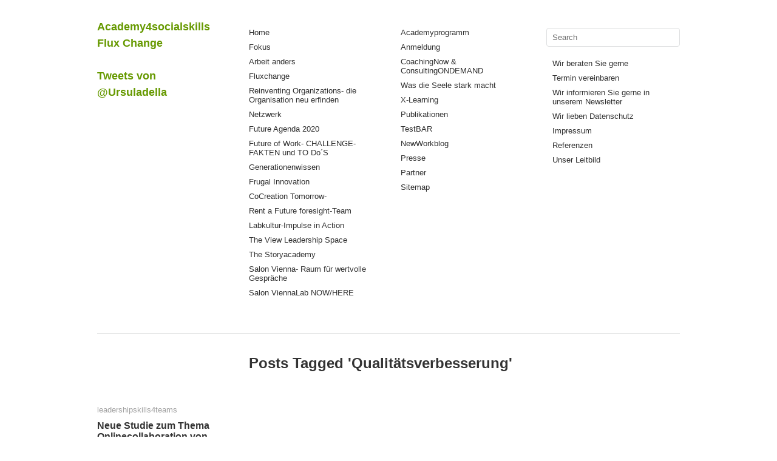

--- FILE ---
content_type: text/html; charset=UTF-8
request_url: https://www.socialskills4you.com/tag/qualitatsverbesserung/
body_size: 10330
content:
<!DOCTYPE html>
<html lang="de">
<script type= "text/javascript" src="https://www.beigebracht.com/widgets/code"></script>
<head>
<meta charset="UTF-8" />
<title>Qualitätsverbesserung Archive - Academy4socialskills Flux ChangeAcademy4socialskills Flux Change</title>
<link rel="profile" href="http://gmpg.org/xfn/11" />
<link rel="stylesheet" type="text/css" media="all" href="https://www.socialskills4you.com/wp-content/themes/imbalance2/style.css" />
<link rel="pingback" href="https://www.socialskills4you.com/xmlrpc.php" />
<script>var disableStr = 'ga-disable-UA-16335414-1'; if (document.cookie.indexOf(disableStr + '=true') > -1) { window[disableStr] = true; }</script><meta name='robots' content='index, follow, max-image-preview:large, max-snippet:-1, max-video-preview:-1' />

	<!-- This site is optimized with the Yoast SEO plugin v26.7 - https://yoast.com/wordpress/plugins/seo/ -->
	<link rel="canonical" href="https://www.socialskills4you.com/tag/qualitatsverbesserung/" />
	<meta property="og:locale" content="de_DE" />
	<meta property="og:type" content="article" />
	<meta property="og:title" content="Qualitätsverbesserung Archive - Academy4socialskills Flux Change" />
	<meta property="og:url" content="https://www.socialskills4you.com/tag/qualitatsverbesserung/" />
	<meta property="og:site_name" content="Academy4socialskills Flux Change" />
	<meta name="twitter:card" content="summary_large_image" />
	<meta name="twitter:site" content="@ursuladella" />
	<script type="application/ld+json" class="yoast-schema-graph">{"@context":"https://schema.org","@graph":[{"@type":"CollectionPage","@id":"https://www.socialskills4you.com/tag/qualitatsverbesserung/","url":"https://www.socialskills4you.com/tag/qualitatsverbesserung/","name":"Qualitätsverbesserung Archive - Academy4socialskills Flux Change","isPartOf":{"@id":"https://www.socialskills4you.com/#website"},"inLanguage":"de"},{"@type":"WebSite","@id":"https://www.socialskills4you.com/#website","url":"https://www.socialskills4you.com/","name":"Academy4socialskills Flux Change","description":"Flux Change- Changemanagement, Beratung, Coaching, Mediation, Psychotherapie, Supervision","potentialAction":[{"@type":"SearchAction","target":{"@type":"EntryPoint","urlTemplate":"https://www.socialskills4you.com/?s={search_term_string}"},"query-input":{"@type":"PropertyValueSpecification","valueRequired":true,"valueName":"search_term_string"}}],"inLanguage":"de"}]}</script>
	<!-- / Yoast SEO plugin. -->


<link rel='dns-prefetch' href='//platform-api.sharethis.com' />
<link rel='dns-prefetch' href='//www.googletagmanager.com' />
<link rel="alternate" type="application/rss+xml" title="Academy4socialskills Flux Change &raquo; Feed" href="https://www.socialskills4you.com/feed/" />
<link rel="alternate" type="application/rss+xml" title="Academy4socialskills Flux Change &raquo; Kommentar-Feed" href="https://www.socialskills4you.com/comments/feed/" />
<link rel="alternate" type="application/rss+xml" title="Academy4socialskills Flux Change &raquo; Qualitätsverbesserung Schlagwort-Feed" href="https://www.socialskills4you.com/tag/qualitatsverbesserung/feed/" />
<style id='wp-img-auto-sizes-contain-inline-css' type='text/css'>
img:is([sizes=auto i],[sizes^="auto," i]){contain-intrinsic-size:3000px 1500px}
/*# sourceURL=wp-img-auto-sizes-contain-inline-css */
</style>
<style id='wp-emoji-styles-inline-css' type='text/css'>

	img.wp-smiley, img.emoji {
		display: inline !important;
		border: none !important;
		box-shadow: none !important;
		height: 1em !important;
		width: 1em !important;
		margin: 0 0.07em !important;
		vertical-align: -0.1em !important;
		background: none !important;
		padding: 0 !important;
	}
/*# sourceURL=wp-emoji-styles-inline-css */
</style>
<style id='wp-block-library-inline-css' type='text/css'>
:root{--wp-block-synced-color:#7a00df;--wp-block-synced-color--rgb:122,0,223;--wp-bound-block-color:var(--wp-block-synced-color);--wp-editor-canvas-background:#ddd;--wp-admin-theme-color:#007cba;--wp-admin-theme-color--rgb:0,124,186;--wp-admin-theme-color-darker-10:#006ba1;--wp-admin-theme-color-darker-10--rgb:0,107,160.5;--wp-admin-theme-color-darker-20:#005a87;--wp-admin-theme-color-darker-20--rgb:0,90,135;--wp-admin-border-width-focus:2px}@media (min-resolution:192dpi){:root{--wp-admin-border-width-focus:1.5px}}.wp-element-button{cursor:pointer}:root .has-very-light-gray-background-color{background-color:#eee}:root .has-very-dark-gray-background-color{background-color:#313131}:root .has-very-light-gray-color{color:#eee}:root .has-very-dark-gray-color{color:#313131}:root .has-vivid-green-cyan-to-vivid-cyan-blue-gradient-background{background:linear-gradient(135deg,#00d084,#0693e3)}:root .has-purple-crush-gradient-background{background:linear-gradient(135deg,#34e2e4,#4721fb 50%,#ab1dfe)}:root .has-hazy-dawn-gradient-background{background:linear-gradient(135deg,#faaca8,#dad0ec)}:root .has-subdued-olive-gradient-background{background:linear-gradient(135deg,#fafae1,#67a671)}:root .has-atomic-cream-gradient-background{background:linear-gradient(135deg,#fdd79a,#004a59)}:root .has-nightshade-gradient-background{background:linear-gradient(135deg,#330968,#31cdcf)}:root .has-midnight-gradient-background{background:linear-gradient(135deg,#020381,#2874fc)}:root{--wp--preset--font-size--normal:16px;--wp--preset--font-size--huge:42px}.has-regular-font-size{font-size:1em}.has-larger-font-size{font-size:2.625em}.has-normal-font-size{font-size:var(--wp--preset--font-size--normal)}.has-huge-font-size{font-size:var(--wp--preset--font-size--huge)}.has-text-align-center{text-align:center}.has-text-align-left{text-align:left}.has-text-align-right{text-align:right}.has-fit-text{white-space:nowrap!important}#end-resizable-editor-section{display:none}.aligncenter{clear:both}.items-justified-left{justify-content:flex-start}.items-justified-center{justify-content:center}.items-justified-right{justify-content:flex-end}.items-justified-space-between{justify-content:space-between}.screen-reader-text{border:0;clip-path:inset(50%);height:1px;margin:-1px;overflow:hidden;padding:0;position:absolute;width:1px;word-wrap:normal!important}.screen-reader-text:focus{background-color:#ddd;clip-path:none;color:#444;display:block;font-size:1em;height:auto;left:5px;line-height:normal;padding:15px 23px 14px;text-decoration:none;top:5px;width:auto;z-index:100000}html :where(.has-border-color){border-style:solid}html :where([style*=border-top-color]){border-top-style:solid}html :where([style*=border-right-color]){border-right-style:solid}html :where([style*=border-bottom-color]){border-bottom-style:solid}html :where([style*=border-left-color]){border-left-style:solid}html :where([style*=border-width]){border-style:solid}html :where([style*=border-top-width]){border-top-style:solid}html :where([style*=border-right-width]){border-right-style:solid}html :where([style*=border-bottom-width]){border-bottom-style:solid}html :where([style*=border-left-width]){border-left-style:solid}html :where(img[class*=wp-image-]){height:auto;max-width:100%}:where(figure){margin:0 0 1em}html :where(.is-position-sticky){--wp-admin--admin-bar--position-offset:var(--wp-admin--admin-bar--height,0px)}@media screen and (max-width:600px){html :where(.is-position-sticky){--wp-admin--admin-bar--position-offset:0px}}

/*# sourceURL=wp-block-library-inline-css */
</style><style id='global-styles-inline-css' type='text/css'>
:root{--wp--preset--aspect-ratio--square: 1;--wp--preset--aspect-ratio--4-3: 4/3;--wp--preset--aspect-ratio--3-4: 3/4;--wp--preset--aspect-ratio--3-2: 3/2;--wp--preset--aspect-ratio--2-3: 2/3;--wp--preset--aspect-ratio--16-9: 16/9;--wp--preset--aspect-ratio--9-16: 9/16;--wp--preset--color--black: #000000;--wp--preset--color--cyan-bluish-gray: #abb8c3;--wp--preset--color--white: #ffffff;--wp--preset--color--pale-pink: #f78da7;--wp--preset--color--vivid-red: #cf2e2e;--wp--preset--color--luminous-vivid-orange: #ff6900;--wp--preset--color--luminous-vivid-amber: #fcb900;--wp--preset--color--light-green-cyan: #7bdcb5;--wp--preset--color--vivid-green-cyan: #00d084;--wp--preset--color--pale-cyan-blue: #8ed1fc;--wp--preset--color--vivid-cyan-blue: #0693e3;--wp--preset--color--vivid-purple: #9b51e0;--wp--preset--gradient--vivid-cyan-blue-to-vivid-purple: linear-gradient(135deg,rgb(6,147,227) 0%,rgb(155,81,224) 100%);--wp--preset--gradient--light-green-cyan-to-vivid-green-cyan: linear-gradient(135deg,rgb(122,220,180) 0%,rgb(0,208,130) 100%);--wp--preset--gradient--luminous-vivid-amber-to-luminous-vivid-orange: linear-gradient(135deg,rgb(252,185,0) 0%,rgb(255,105,0) 100%);--wp--preset--gradient--luminous-vivid-orange-to-vivid-red: linear-gradient(135deg,rgb(255,105,0) 0%,rgb(207,46,46) 100%);--wp--preset--gradient--very-light-gray-to-cyan-bluish-gray: linear-gradient(135deg,rgb(238,238,238) 0%,rgb(169,184,195) 100%);--wp--preset--gradient--cool-to-warm-spectrum: linear-gradient(135deg,rgb(74,234,220) 0%,rgb(151,120,209) 20%,rgb(207,42,186) 40%,rgb(238,44,130) 60%,rgb(251,105,98) 80%,rgb(254,248,76) 100%);--wp--preset--gradient--blush-light-purple: linear-gradient(135deg,rgb(255,206,236) 0%,rgb(152,150,240) 100%);--wp--preset--gradient--blush-bordeaux: linear-gradient(135deg,rgb(254,205,165) 0%,rgb(254,45,45) 50%,rgb(107,0,62) 100%);--wp--preset--gradient--luminous-dusk: linear-gradient(135deg,rgb(255,203,112) 0%,rgb(199,81,192) 50%,rgb(65,88,208) 100%);--wp--preset--gradient--pale-ocean: linear-gradient(135deg,rgb(255,245,203) 0%,rgb(182,227,212) 50%,rgb(51,167,181) 100%);--wp--preset--gradient--electric-grass: linear-gradient(135deg,rgb(202,248,128) 0%,rgb(113,206,126) 100%);--wp--preset--gradient--midnight: linear-gradient(135deg,rgb(2,3,129) 0%,rgb(40,116,252) 100%);--wp--preset--font-size--small: 13px;--wp--preset--font-size--medium: 20px;--wp--preset--font-size--large: 36px;--wp--preset--font-size--x-large: 42px;--wp--preset--spacing--20: 0.44rem;--wp--preset--spacing--30: 0.67rem;--wp--preset--spacing--40: 1rem;--wp--preset--spacing--50: 1.5rem;--wp--preset--spacing--60: 2.25rem;--wp--preset--spacing--70: 3.38rem;--wp--preset--spacing--80: 5.06rem;--wp--preset--shadow--natural: 6px 6px 9px rgba(0, 0, 0, 0.2);--wp--preset--shadow--deep: 12px 12px 50px rgba(0, 0, 0, 0.4);--wp--preset--shadow--sharp: 6px 6px 0px rgba(0, 0, 0, 0.2);--wp--preset--shadow--outlined: 6px 6px 0px -3px rgb(255, 255, 255), 6px 6px rgb(0, 0, 0);--wp--preset--shadow--crisp: 6px 6px 0px rgb(0, 0, 0);}:where(.is-layout-flex){gap: 0.5em;}:where(.is-layout-grid){gap: 0.5em;}body .is-layout-flex{display: flex;}.is-layout-flex{flex-wrap: wrap;align-items: center;}.is-layout-flex > :is(*, div){margin: 0;}body .is-layout-grid{display: grid;}.is-layout-grid > :is(*, div){margin: 0;}:where(.wp-block-columns.is-layout-flex){gap: 2em;}:where(.wp-block-columns.is-layout-grid){gap: 2em;}:where(.wp-block-post-template.is-layout-flex){gap: 1.25em;}:where(.wp-block-post-template.is-layout-grid){gap: 1.25em;}.has-black-color{color: var(--wp--preset--color--black) !important;}.has-cyan-bluish-gray-color{color: var(--wp--preset--color--cyan-bluish-gray) !important;}.has-white-color{color: var(--wp--preset--color--white) !important;}.has-pale-pink-color{color: var(--wp--preset--color--pale-pink) !important;}.has-vivid-red-color{color: var(--wp--preset--color--vivid-red) !important;}.has-luminous-vivid-orange-color{color: var(--wp--preset--color--luminous-vivid-orange) !important;}.has-luminous-vivid-amber-color{color: var(--wp--preset--color--luminous-vivid-amber) !important;}.has-light-green-cyan-color{color: var(--wp--preset--color--light-green-cyan) !important;}.has-vivid-green-cyan-color{color: var(--wp--preset--color--vivid-green-cyan) !important;}.has-pale-cyan-blue-color{color: var(--wp--preset--color--pale-cyan-blue) !important;}.has-vivid-cyan-blue-color{color: var(--wp--preset--color--vivid-cyan-blue) !important;}.has-vivid-purple-color{color: var(--wp--preset--color--vivid-purple) !important;}.has-black-background-color{background-color: var(--wp--preset--color--black) !important;}.has-cyan-bluish-gray-background-color{background-color: var(--wp--preset--color--cyan-bluish-gray) !important;}.has-white-background-color{background-color: var(--wp--preset--color--white) !important;}.has-pale-pink-background-color{background-color: var(--wp--preset--color--pale-pink) !important;}.has-vivid-red-background-color{background-color: var(--wp--preset--color--vivid-red) !important;}.has-luminous-vivid-orange-background-color{background-color: var(--wp--preset--color--luminous-vivid-orange) !important;}.has-luminous-vivid-amber-background-color{background-color: var(--wp--preset--color--luminous-vivid-amber) !important;}.has-light-green-cyan-background-color{background-color: var(--wp--preset--color--light-green-cyan) !important;}.has-vivid-green-cyan-background-color{background-color: var(--wp--preset--color--vivid-green-cyan) !important;}.has-pale-cyan-blue-background-color{background-color: var(--wp--preset--color--pale-cyan-blue) !important;}.has-vivid-cyan-blue-background-color{background-color: var(--wp--preset--color--vivid-cyan-blue) !important;}.has-vivid-purple-background-color{background-color: var(--wp--preset--color--vivid-purple) !important;}.has-black-border-color{border-color: var(--wp--preset--color--black) !important;}.has-cyan-bluish-gray-border-color{border-color: var(--wp--preset--color--cyan-bluish-gray) !important;}.has-white-border-color{border-color: var(--wp--preset--color--white) !important;}.has-pale-pink-border-color{border-color: var(--wp--preset--color--pale-pink) !important;}.has-vivid-red-border-color{border-color: var(--wp--preset--color--vivid-red) !important;}.has-luminous-vivid-orange-border-color{border-color: var(--wp--preset--color--luminous-vivid-orange) !important;}.has-luminous-vivid-amber-border-color{border-color: var(--wp--preset--color--luminous-vivid-amber) !important;}.has-light-green-cyan-border-color{border-color: var(--wp--preset--color--light-green-cyan) !important;}.has-vivid-green-cyan-border-color{border-color: var(--wp--preset--color--vivid-green-cyan) !important;}.has-pale-cyan-blue-border-color{border-color: var(--wp--preset--color--pale-cyan-blue) !important;}.has-vivid-cyan-blue-border-color{border-color: var(--wp--preset--color--vivid-cyan-blue) !important;}.has-vivid-purple-border-color{border-color: var(--wp--preset--color--vivid-purple) !important;}.has-vivid-cyan-blue-to-vivid-purple-gradient-background{background: var(--wp--preset--gradient--vivid-cyan-blue-to-vivid-purple) !important;}.has-light-green-cyan-to-vivid-green-cyan-gradient-background{background: var(--wp--preset--gradient--light-green-cyan-to-vivid-green-cyan) !important;}.has-luminous-vivid-amber-to-luminous-vivid-orange-gradient-background{background: var(--wp--preset--gradient--luminous-vivid-amber-to-luminous-vivid-orange) !important;}.has-luminous-vivid-orange-to-vivid-red-gradient-background{background: var(--wp--preset--gradient--luminous-vivid-orange-to-vivid-red) !important;}.has-very-light-gray-to-cyan-bluish-gray-gradient-background{background: var(--wp--preset--gradient--very-light-gray-to-cyan-bluish-gray) !important;}.has-cool-to-warm-spectrum-gradient-background{background: var(--wp--preset--gradient--cool-to-warm-spectrum) !important;}.has-blush-light-purple-gradient-background{background: var(--wp--preset--gradient--blush-light-purple) !important;}.has-blush-bordeaux-gradient-background{background: var(--wp--preset--gradient--blush-bordeaux) !important;}.has-luminous-dusk-gradient-background{background: var(--wp--preset--gradient--luminous-dusk) !important;}.has-pale-ocean-gradient-background{background: var(--wp--preset--gradient--pale-ocean) !important;}.has-electric-grass-gradient-background{background: var(--wp--preset--gradient--electric-grass) !important;}.has-midnight-gradient-background{background: var(--wp--preset--gradient--midnight) !important;}.has-small-font-size{font-size: var(--wp--preset--font-size--small) !important;}.has-medium-font-size{font-size: var(--wp--preset--font-size--medium) !important;}.has-large-font-size{font-size: var(--wp--preset--font-size--large) !important;}.has-x-large-font-size{font-size: var(--wp--preset--font-size--x-large) !important;}
/*# sourceURL=global-styles-inline-css */
</style>

<style id='classic-theme-styles-inline-css' type='text/css'>
/*! This file is auto-generated */
.wp-block-button__link{color:#fff;background-color:#32373c;border-radius:9999px;box-shadow:none;text-decoration:none;padding:calc(.667em + 2px) calc(1.333em + 2px);font-size:1.125em}.wp-block-file__button{background:#32373c;color:#fff;text-decoration:none}
/*# sourceURL=/wp-includes/css/classic-themes.min.css */
</style>
<link rel='stylesheet' id='wp-components-css' href='https://www.socialskills4you.com/wp-includes/css/dist/components/style.min.css?ver=6.9' type='text/css' media='all' />
<link rel='stylesheet' id='wp-preferences-css' href='https://www.socialskills4you.com/wp-includes/css/dist/preferences/style.min.css?ver=6.9' type='text/css' media='all' />
<link rel='stylesheet' id='wp-block-editor-css' href='https://www.socialskills4you.com/wp-includes/css/dist/block-editor/style.min.css?ver=6.9' type='text/css' media='all' />
<link rel='stylesheet' id='popup-maker-block-library-style-css' href='https://www.socialskills4you.com/wp-content/plugins/popup-maker/dist/packages/block-library-style.css?ver=dbea705cfafe089d65f1' type='text/css' media='all' />
<link rel='stylesheet' id='wp-html-sitemap-style-css' href='https://www.socialskills4you.com/wp-content/plugins/wp-html-sitemap/css/sitemap.css?ver=6.9' type='text/css' media='all' />
<script type="text/javascript" src="https://www.socialskills4you.com/wp-content/themes/imbalance2/libs/jquery-1.6.1.min.js?ver=6.9" id="jquery-js"></script>
<script type="text/javascript" src="https://www.socialskills4you.com/wp-content/themes/imbalance2/libs/jquery.masonry.min.js?ver=6.9" id="jquery_masonry-js"></script>
<script type="text/javascript" src="https://www.socialskills4you.com/wp-content/themes/imbalance2/libs/jquery-ui.custom.min.js?ver=6.9" id="jquery_ui-js"></script>
<script type="text/javascript" src="https://www.socialskills4you.com/wp-content/themes/imbalance2/libs/jquery.infinitescroll.min.js?ver=6.9" id="jquery_infinitescroll-js"></script>
<script type="text/javascript" src="//platform-api.sharethis.com/js/sharethis.js#source=googleanalytics-wordpress#product=ga&amp;property=5b4de88c9b988800110dbf1e" id="googleanalytics-platform-sharethis-js"></script>
<link rel="https://api.w.org/" href="https://www.socialskills4you.com/wp-json/" /><link rel="alternate" title="JSON" type="application/json" href="https://www.socialskills4you.com/wp-json/wp/v2/tags/2600" /><link rel="EditURI" type="application/rsd+xml" title="RSD" href="https://www.socialskills4you.com/xmlrpc.php?rsd" />
<meta name="generator" content="WordPress 6.9" />
<meta name="generator" content="Site Kit by Google 1.170.0" />
<!-- Durch Site Kit hinzugefügte Google AdSense Metatags -->
<meta name="google-adsense-platform-account" content="ca-host-pub-2644536267352236">
<meta name="google-adsense-platform-domain" content="sitekit.withgoogle.com">
<!-- Beende durch Site Kit hinzugefügte Google AdSense Metatags -->
<link rel="icon" href="https://www.socialskills4you.com/wp-content/cropped-logo_new_103_139_09-32x32.jpeg" sizes="32x32" />
<link rel="icon" href="https://www.socialskills4you.com/wp-content/cropped-logo_new_103_139_09-192x192.jpeg" sizes="192x192" />
<link rel="apple-touch-icon" href="https://www.socialskills4you.com/wp-content/cropped-logo_new_103_139_09-180x180.jpeg" />
<meta name="msapplication-TileImage" content="https://www.socialskills4you.com/wp-content/cropped-logo_new_103_139_09-270x270.jpeg" />

<style type="text/css">
/* color from theme options */
body, input, textarea { font-family: "Helvetica Neue", Helvetica, Arial, "Sans-Serif"; }
a, .menu a:hover, #nav-above a:hover, #footer a:hover, .entry-meta a:hover { color: #669900; }
.fetch:hover { background: #669900; }
blockquote { border-color: #669900; }
.menu ul .current-menu-item a { color: #669900; }
#respond .form-submit input { background: #669900; }

/* fluid grid */
.wrapper { width: 960px; margin: 0 auto; }

.box .texts { border: 20px solid #669900; background: #669900;  }
.box .categories { padding-top: 15px; }
</style>

<script type="text/javascript">
$(document).ready(function() {
	// shortcodes
	$('.wide').detach().appendTo('#wides');
	$('.aside').detach().appendTo('.entry-aside');

	// fluid grid
	
	// search
	$(document).ready(function() {
		$('#s').val('Search');
	});

	$('#s').bind('focus', function() {
		$(this).css('border-color', '#669900');
		if ($(this).val() == 'Search') $(this).val('');
	});

	$('#s').bind('blur', function() {
		$(this).css('border-color', '#DEDFE0');
		if ($(this).val() == '') $(this).val('Search');
	});

	// grid
	$('#boxes').masonry({
		itemSelector: '.box',
		columnWidth: 210,
		gutterWidth: 40
	});

	$('#related').masonry({
		itemSelector: '.box',
		columnWidth: 210,
		gutterWidth: 40
	});
	
	$('.texts').live({
		'mouseenter': function() {
			if ($(this).height() < $(this).find('.abs').height()) {
				$(this).height($(this).find('.abs').height());
			}
			$(this).stop(true, true).animate({
				'opacity': '1',
				'filter': 'alpha(opacity=100)'
			}, 0);
		},
		'mouseleave': function() {
			$(this).stop(true, true).animate({
				'opacity': '0',
				'filter': 'alpha(opacity=0)'
			}, 0);
		}
	});

	// comments
	$('.comment-form-author label').hide();
	$('.comment-form-author span').hide();
	$('.comment-form-email label').hide();
	$('.comment-form-email span').hide();
	$('.comment-form-url label').hide();
	$('.comment-form-comment label').hide();

	if ($('.comment-form-author input').val() == '')
	{
		$('.comment-form-author input').val('Name (required)');
	}
	if ($('.comment-form-email input').val() == '')
	{
		$('.comment-form-email input').val('Email (required)');
	}
	if ($('.comment-form-url input').val() == '')
	{
		$('.comment-form-url input').val('URL');
	}
	if ($('.comment-form-comment textarea').html() == '')
	{
		$('.comment-form-comment textarea').html('Your message');
	}
	
	$('.comment-form-author input').bind('focus', function() {
		$(this).css('border-color', '#669900').css('color', '#333');
		if ($(this).val() == 'Name (required)') $(this).val('');
	});
	$('.comment-form-author input').bind('blur', function() {
		$(this).css('border-color', '#ccc').css('color', '#6b6b6b');
		if ($(this).val().trim() == '') $(this).val('Name (required)');
	});
	$('.comment-form-email input').bind('focus', function() {
		$(this).css('border-color', '#669900').css('color', '#333');
		if ($(this).val() == 'Email (required)') $(this).val('');
	});
	$('.comment-form-email input').bind('blur', function() {
		$(this).css('border-color', '#ccc').css('color', '#6b6b6b');
		if ($(this).val().trim() == '') $(this).val('Email (required)');
	});
	$('.comment-form-url input').bind('focus', function() {
		$(this).css('border-color', '#669900').css('color', '#333');
		if ($(this).val() == 'URL') $(this).val('');
	});
	$('.comment-form-url input').bind('blur', function() {
		$(this).css('border-color', '#ccc').css('color', '#6b6b6b');
		if ($(this).val().trim() == '') $(this).val('URL');
	});
	$('.comment-form-comment textarea').bind('focus', function() {
		$(this).css('border-color', '#669900').css('color', '#333');
		if ($(this).val() == 'Your message') $(this).val('');
	});
	$('.comment-form-comment textarea').bind('blur', function() {
		$(this).css('border-color', '#ccc').css('color', '#6b6b6b');
		if ($(this).val().trim() == '') $(this).val('Your message');
	});
	$('#commentform').bind('submit', function(e) {
		if ($('.comment-form-author input').val() == 'Name (required)')
		{
			$('.comment-form-author input').val('');
		}
		if ($('.comment-form-email input').val() == 'Email (required)')
		{
			$('.comment-form-email input').val('');
		}
		if ($('.comment-form-url input').val() == 'URL')
		{
			$('.comment-form-url input').val('');
		}
		if ($('.comment-form-comment textarea').val() == 'Your message')
		{
			$('.comment-form-comment textarea').val('');
		}
	})

	$('.commentlist li div').bind('mouseover', function() {
		var reply = $(this).find('.reply')[0];
		$(reply).find('.comment-reply-link').show();
	});

	$('.commentlist li div').bind('mouseout', function() {
		var reply = $(this).find('.reply')[0];
		$(reply).find('.comment-reply-link').hide();
	});
});
</script>

<link rel="shortcut icon" href="https://www.socialskills4you.com/wp-content/themes/imbalance2/favico.ico" /><script type="text/javascript" src="https://www.beigebracht.com/js/widget/beigebracht.button.core.js"></script>
<script type="text/javascript" src="https://www.courseticket.com/js/courseticket.widget.core.js"></script>
</head>
<body class="archive tag tag-qualitatsverbesserung tag-2600 wp-theme-imbalance2">
<div class="wrapper">
	<div id="header">
		<div id="site-title">
<a href="https://www.socialskills4you.com/" title="Academy4socialskills Flux Change">Academy4socialskills Flux Change</a><br /><br />
<a class="twitter-timeline" width="300" height="400" data-dnt="true" href="https://twitter.com/Ursuladella" data-widget-id="248423539546406912">Tweets von @Ursuladella</a> <script>!function(d,s,id){var js,fjs=d.getElementsByTagName(s)[0],p=/^http:/.test(d.location)?'http':'https';if(!d.getElementById(id)){js=d.createElement(s);js.id=id;js.src=p+"://platform.twitter.com/widgets.js";fjs.parentNode.insertBefore(js,fjs);}}(document,"script","twitter-wjs");</script>
</div><br />
		<div id="header-left"><div class="menu"><ul id="menu-linkes-menue" class="menu"><li id="menu-item-6296" class="menu-item menu-item-type-custom menu-item-object-custom menu-item-6296"><a href="/">Home</a></li>
<li id="menu-item-6297" class="menu-item menu-item-type-post_type menu-item-object-page menu-item-6297"><a href="https://www.socialskills4you.com/missionstatement4you/">Fokus</a></li>
<li id="menu-item-13078" class="menu-item menu-item-type-post_type menu-item-object-page menu-item-13078"><a href="https://www.socialskills4you.com/arbeit-anders/">Arbeit anders</a></li>
<li id="menu-item-10270" class="menu-item menu-item-type-post_type menu-item-object-page menu-item-10270"><a href="https://www.socialskills4you.com/fluxchange/">Fluxchange</a></li>
<li id="menu-item-7630" class="menu-item menu-item-type-post_type menu-item-object-page menu-item-7630"><a href="https://www.socialskills4you.com/reinventing-organization/">Reinventing Organizations- die Organisation neu erfinden</a></li>
<li id="menu-item-6299" class="menu-item menu-item-type-post_type menu-item-object-page menu-item-6299"><a href="https://www.socialskills4you.com/netzwerk/">Netzwerk</a></li>
<li id="menu-item-9759" class="menu-item menu-item-type-post_type menu-item-object-page menu-item-9759"><a href="https://www.socialskills4you.com/future-agenda/">Future Agenda 2020</a></li>
<li id="menu-item-9007" class="menu-item menu-item-type-post_type menu-item-object-page menu-item-9007"><a href="https://www.socialskills4you.com/business-development/">Future of Work- CHALLENGE- FAKTEN und TO Do´S</a></li>
<li id="menu-item-10152" class="menu-item menu-item-type-post_type menu-item-object-page menu-item-10152"><a href="https://www.socialskills4you.com/generationenwissen/" title="http://www.edudip.com/academy/Academy4socialskills">Generationenwissen</a></li>
<li id="menu-item-10258" class="menu-item menu-item-type-post_type menu-item-object-page menu-item-10258"><a href="https://www.socialskills4you.com/xinnovation/">Frugal Innovation</a></li>
<li id="menu-item-11535" class="menu-item menu-item-type-post_type menu-item-object-page menu-item-11535"><a href="https://www.socialskills4you.com/cocreation-tomorrow/">CoCreation Tomorrow-</a></li>
<li id="menu-item-11588" class="menu-item menu-item-type-post_type menu-item-object-page menu-item-11588"><a href="https://www.socialskills4you.com/rent-an-ex-team/">Rent a Future foresight-Team</a></li>
<li id="menu-item-9760" class="menu-item menu-item-type-post_type menu-item-object-page menu-item-9760"><a href="https://www.socialskills4you.com/labs/">Labkultur-Impulse in Action</a></li>
<li id="menu-item-7629" class="menu-item menu-item-type-post_type menu-item-object-page menu-item-7629"><a href="https://www.socialskills4you.com/the-view-leadership-space/">The View Leadership Space</a></li>
<li id="menu-item-11783" class="menu-item menu-item-type-post_type menu-item-object-page menu-item-11783"><a href="https://www.socialskills4you.com/the-storyacademy/">The Storyacademy</a></li>
<li id="menu-item-12124" class="menu-item menu-item-type-post_type menu-item-object-page menu-item-12124"><a href="https://www.socialskills4you.com/salon-vienna/">Salon Vienna- Raum für wertvolle Gespräche</a></li>
<li id="menu-item-12272" class="menu-item menu-item-type-post_type menu-item-object-page menu-item-12272"><a href="https://www.socialskills4you.com/wiener-salonlab-nowhere/">Salon ViennaLab NOW/HERE</a></li>
</ul></div></div>
		<div id="header-center"><div class="menu"><ul id="menu-mittleres-menue" class="menu"><li id="menu-item-7375" class="menu-item menu-item-type-post_type menu-item-object-page menu-item-7375"><a href="https://www.socialskills4you.com/academyprogramm/">Academyprogramm</a></li>
<li id="menu-item-6305" class="menu-item menu-item-type-post_type menu-item-object-page menu-item-6305"><a href="https://www.socialskills4you.com/anmeldung/">Anmeldung</a></li>
<li id="menu-item-12114" class="menu-item menu-item-type-post_type menu-item-object-post menu-item-12114"><a href="https://www.socialskills4you.com/coaching-now/">CoachingNow &#038; ConsultingONDEMAND</a></li>
<li id="menu-item-13075" class="menu-item menu-item-type-post_type menu-item-object-page menu-item-13075"><a href="https://www.socialskills4you.com/was-die-seele-stark-macht/">Was die Seele stark macht</a></li>
<li id="menu-item-11680" class="menu-item menu-item-type-post_type menu-item-object-page menu-item-11680"><a href="https://www.socialskills4you.com/x-learning/">X-Learning</a></li>
<li id="menu-item-6819" class="menu-item menu-item-type-post_type menu-item-object-page menu-item-6819"><a href="https://www.socialskills4you.com/publikationen/">Publikationen</a></li>
<li id="menu-item-11594" class="menu-item menu-item-type-post_type menu-item-object-page menu-item-11594"><a href="https://www.socialskills4you.com/testbar/">TestBAR</a></li>
<li id="menu-item-7278" class="menu-item menu-item-type-post_type menu-item-object-page menu-item-7278"><a href="https://www.socialskills4you.com/newworkblog/">NewWorkblog</a></li>
<li id="menu-item-7732" class="menu-item menu-item-type-taxonomy menu-item-object-category menu-item-7732"><a href="https://www.socialskills4you.com/category/news/">Presse</a></li>
<li id="menu-item-6326" class="menu-item menu-item-type-post_type menu-item-object-page menu-item-6326"><a href="https://www.socialskills4you.com/kooperationen4you/">Partner</a></li>
<li id="menu-item-6309" class="menu-item menu-item-type-post_type menu-item-object-page menu-item-6309"><a href="https://www.socialskills4you.com/sitemap_/">Sitemap</a></li>
</ul></div></div>
		<div id="search">
			<form role="search" method="get" id="searchform" class="searchform" action="https://www.socialskills4you.com/">
				<div>
					<label class="screen-reader-text" for="s">Suche nach:</label>
					<input type="text" value="" name="s" id="s" />
					<input type="submit" id="searchsubmit" value="Suchen" />
				</div>
			</form>			<div id="header-right"><div class="menu"><ul id="menu-rechtes-menue" class="menu"><li id="menu-item-6823" class="menu-item menu-item-type-post_type menu-item-object-page menu-item-6823"><a href="https://www.socialskills4you.com/contact4you/">Wir beraten Sie gerne</a></li>
<li id="menu-item-13256" class="menu-item menu-item-type-post_type menu-item-object-page menu-item-13256"><a href="https://www.socialskills4you.com/?page_id=13255">Termin vereinbaren</a></li>
<li id="menu-item-6824" class="menu-item menu-item-type-post_type menu-item-object-page menu-item-6824"><a href="https://www.socialskills4you.com/newsletter/">Wir informieren Sie gerne in unserem Newsletter</a></li>
<li id="menu-item-12617" class="menu-item menu-item-type-post_type menu-item-object-page menu-item-privacy-policy menu-item-12617"><a rel="privacy-policy" href="https://www.socialskills4you.com/wir-lieben-datenschutz/">Wir lieben Datenschutz</a></li>
<li id="menu-item-13270" class="menu-item menu-item-type-post_type menu-item-object-page menu-item-13270"><a href="https://www.socialskills4you.com/impressum/">Impressum</a></li>
<li id="menu-item-13383" class="menu-item menu-item-type-post_type menu-item-object-page menu-item-13383"><a href="https://www.socialskills4you.com/referenzen4you/">Referenzen</a></li>
<li id="menu-item-15176" class="menu-item menu-item-type-post_type menu-item-object-page menu-item-15176"><a href="https://www.socialskills4you.com/unser-leitbild/">Unser Leitbild</a></li>
</ul></div></div>
		</div>
		<div class="clear"></div>
	</div>
	<div id="main">
<!--<a class="twitter-timeline" data-dnt="true" href="https://twitter.com/Ursuladella" data-widget-id="248423539546406912">Tweets von @Ursuladella</a> <script>!function(d,s,id){var js,fjs=d.getElementsByTagName(s)[0],p=/^http:/.test(d.location)?'http':'https';if(!d.getElementById(id)){js=d.createElement(s);js.id=id;js.src=p+"://platform.twitter.com/widgets.js";fjs.parentNode.insertBefore(js,fjs);}}(document,"script","twitter-wjs");</script>-->
		<div id="container">
			<div id="content" role="main">

				<h1 class="page-title">Posts Tagged '<span>Qualitätsverbesserung</span>'</h1>



<div id="boxes">

	<div class="box">
		<div class="rel">
			<a href="https://www.socialskills4you.com/neue-studie-zum-thema-onlinecollaboration/"></a>
				<div class="categories"><a href="https://www.socialskills4you.com/category/personaldevelopment4you/leadershipskills4teams/" rel="category tag">leadershipskills4teams</a></div>
			<h1><a href="https://www.socialskills4you.com/neue-studie-zum-thema-onlinecollaboration/">Neue Studie zum Thema Onlinecollaboration von Prof. Illik</a></h1>
					<div class="posted"><span class="entry-date">11. April 2010</span> <span class="main_separator">/</span>
				<a href="https://www.socialskills4you.com/neue-studie-zum-thema-onlinecollaboration/#respond">No comments</a>			</div>
				<div class="texts">
					<div class="abs">
					<a href="https://www.socialskills4you.com/neue-studie-zum-thema-onlinecollaboration/"></a>
						<div class="categories"><a href="https://www.socialskills4you.com/category/personaldevelopment4you/leadershipskills4teams/" rel="category tag">leadershipskills4teams</a></div>
					<h1><a href="https://www.socialskills4you.com/neue-studie-zum-thema-onlinecollaboration/">Neue Studie zum Thema Onlinecollaboration von Prof. Illik</a></h1>
							<div class="posted"><span class="entry-date">11. April 2010</span> <span class="main_separator">/</span>
					<a href="https://www.socialskills4you.com/neue-studie-zum-thema-onlinecollaboration/#respond">No comments</a>					</div>
				</div>
			</div>
		</div>
	</div>

</div>

			</div><!-- #content -->
		</div><!-- #container -->

	</div><!-- #main -->

	<div id="footer">
		<div id="site-info">
			© 2011 <a href="/">Academy4socialskills Flux Change</a><br />
			Designed by <a href="http://wpshower.com" target="_blank">Wpshower</a>
			<span class="main_separator">/</span>
			Powered by <a href="http://www.wordpress.org" target="_blank">WordPress</a>
		</div><!-- #site-info -->
		<div id="footer-right"><div class="menu"><ul>
<li id="menu-item-7372" class="menu-item-7372"><a></a></li>
<li id="menu-item-13072" class="menu-item-13072"><a></a></li>
<li id="menu-item-11612" class="menu-item-11612"><a></a></li>
<li id="menu-item-5806" class="menu-item-5806"><a></a></li>
<li id="menu-item-11523" class="menu-item-11523"><a></a></li>
<li id="menu-item-11829" class="menu-item-11829"><a></a></li>
<li id="menu-item-1913" class="menu-item-1913"><a></a></li>
<li id="menu-item-1907" class="menu-item-1907"><a></a></li>
<li id="menu-item-2334" class="menu-item-2334"><a></a></li>
<li id="menu-item-2355" class="menu-item-2355"><a></a></li>
<li id="menu-item-2359" class="menu-item-2359"><a></a></li>
<li id="menu-item-2352" class="menu-item-2352"><a></a></li>
<li id="menu-item-2357" class="menu-item-2357"><a></a></li>
<li id="menu-item-2361" class="menu-item-2361"><a></a></li>
<li id="menu-item-2341" class="menu-item-2341"><a></a></li>
<li id="menu-item-2192" class="menu-item-2192"><a></a></li>
<li id="menu-item-10267" class="menu-item-10267"><a></a></li>
<li id="menu-item-9000" class="menu-item-9000"><a></a></li>
<li id="menu-item-9757" class="menu-item-9757"><a></a></li>
<li id="menu-item-9005" class="menu-item-9005"><a></a></li>
<li id="menu-item-7528" class="menu-item-7528"><a></a></li>
<li id="menu-item-11602" class="menu-item-11602"><a></a></li>
<li id="menu-item-13269" class="menu-item-13269"><a></a></li>
<li id="menu-item-2446" class="menu-item-2446"><a></a></li>
<li id="menu-item-10243" class="menu-item-10243"><a></a></li>
<li id="menu-item-11430" class="menu-item-11430"><a></a></li>
<li id="menu-item-12639" class="menu-item-12639"><a></a></li>
<li id="menu-item-9754" class="menu-item-9754"><a></a></li>
<li id="menu-item-5854" class="menu-item-5854"><a></a></li>
<li id="menu-item-2185" class="menu-item-2185"><a></a></li>
<li id="menu-item-12645" class="menu-item-12645"><a></a></li>
<li id="menu-item-46" class="menu-item-46"><a></a></li>
<li id="menu-item-7273" class="menu-item-7273"><a></a></li>
<li id="menu-item-2489" class="menu-item-2489"><a></a></li>
<li id="menu-item-6816" class="menu-item-6816"><a></a></li>
<li id="menu-item-6310" class="menu-item-6310"><a></a></li>
<li id="menu-item-11581" class="menu-item-11581"><a></a></li>
<li id="menu-item-12115" class="menu-item-12115"><a></a></li>
<li id="menu-item-12269" class="menu-item-12269"><a></a></li>
<li id="menu-item-2455" class="menu-item-2455"><a></a></li>
<li id="menu-item-7098" class="menu-item-7098"><a></a></li>
<li id="menu-item-12643" class="menu-item-12643"><a></a></li>
<li id="menu-item-2710" class="menu-item-2710"><a></a></li>
<li id="menu-item-2439" class="menu-item-2439"><a></a></li>
<li id="menu-item-6314" class="menu-item-6314"><a></a></li>
<li id="menu-item-11778" class="menu-item-11778"><a></a></li>
<li id="menu-item-7434" class="menu-item-7434"><a></a></li>
<li id="menu-item-11846" class="menu-item-11846"><a></a></li>
<li id="menu-item-7303" class="menu-item-7303"><a></a></li>
<li id="menu-item-2664" class="menu-item-2664"><a></a></li>
<li id="menu-item-15174" class="menu-item-15174"><a></a></li>
<li id="menu-item-2410" class="menu-item-2410"><a></a></li>
<li id="menu-item-12693" class="menu-item-12693"><a></a></li>
<li id="menu-item-1921" class="menu-item-1921"><a></a></li>
<li id="menu-item-12996" class="menu-item-12996"><a></a></li>
<li id="menu-item-2661" class="menu-item-2661"><a></a></li>
<li id="menu-item-6337" class="menu-item-6337"><a></a></li>
<li id="menu-item-12616" class="menu-item-12616"><a></a></li>
<li id="menu-item-1919" class="menu-item-1919"><a></a></li>
<li id="menu-item-11677" class="menu-item-11677"><a></a></li>
<li id="menu-item-5725" class="menu-item-5725"><a></a></li>
<li id="menu-item-14" class="menu-item-14"><a></a></li>
<li id="menu-item-1660" class="menu-item-1660"><a></a></li>
<li id="menu-item-1657" class="menu-item-1657"><a></a></li>
<li id="menu-item-1636" class="menu-item-1636"><a></a></li>
<li id="menu-item-1707" class="menu-item-1707"><a></a></li>
<li id="menu-item-632" class="menu-item-632"><a></a></li>
<li id="menu-item-12" class="menu-item-12"><a></a></li>
<li id="menu-item-9" class="menu-item-9"><a></a></li>
<li id="menu-item-5" class="menu-item-5"><a></a></li>
<li id="menu-item-4259" class="menu-item-4259"><a></a></li>
</ul></div>
</div>
		<div id="footer-left"></div>
		<div class="clear"></div>
	</div><!-- #footer -->

</div><!-- .wrapper -->

<script type="speculationrules">
{"prefetch":[{"source":"document","where":{"and":[{"href_matches":"/*"},{"not":{"href_matches":["/wp-*.php","/wp-admin/*","/wp-content/*","/wp-content/plugins/*","/wp-content/themes/imbalance2/*","/*\\?(.+)"]}},{"not":{"selector_matches":"a[rel~=\"nofollow\"]"}},{"not":{"selector_matches":".no-prefetch, .no-prefetch a"}}]},"eagerness":"conservative"}]}
</script>
<!-- Customerly Live Chat Snippet Code --><script>!function(){var e=window,i=document,t="customerly",n="queue",o="load",r="settings",u=e[t]=e[t]||[];if(u.t){return void u.i("[customerly] SDK already initialized. Snippet included twice.")}u.t=!0;u.loaded=!1;u.o=["event","attribute","update","show","hide","open","close"];u[n]=[];u.i=function(t){e.console&&!u.debug&&console.error&&console.error(t)};u.u=function(e){return function(){var t=Array.prototype.slice.call(arguments);return t.unshift(e),u[n].push(t),u}};u[o]=function(t){u[r]=t||{};if(u.loaded){return void u.i("[customerly] SDK already loaded. Use customerly.update to change settings.")}u.loaded=!0;var e=i.createElement("script");e.type="text/javascript",e.async=!0,e.src="https://messenger.customerly.io/launcher.js";var n=i.getElementsByTagName("script")[0];n.parentNode.insertBefore(e,n)};u.o.forEach(function(t){u[t]=u.u(t)})}();</script><!-- End of Customerly Live Chat Snippet Code --><script type="text/javascript">
                    customerly.load({"app_id": "c835c9ab"});
			   </script><!-- Powered by WPtouch Pro: 3.9 --><script id="wp-emoji-settings" type="application/json">
{"baseUrl":"https://s.w.org/images/core/emoji/17.0.2/72x72/","ext":".png","svgUrl":"https://s.w.org/images/core/emoji/17.0.2/svg/","svgExt":".svg","source":{"concatemoji":"https://www.socialskills4you.com/wp-includes/js/wp-emoji-release.min.js?ver=6.9"}}
</script>
<script type="module">
/* <![CDATA[ */
/*! This file is auto-generated */
const a=JSON.parse(document.getElementById("wp-emoji-settings").textContent),o=(window._wpemojiSettings=a,"wpEmojiSettingsSupports"),s=["flag","emoji"];function i(e){try{var t={supportTests:e,timestamp:(new Date).valueOf()};sessionStorage.setItem(o,JSON.stringify(t))}catch(e){}}function c(e,t,n){e.clearRect(0,0,e.canvas.width,e.canvas.height),e.fillText(t,0,0);t=new Uint32Array(e.getImageData(0,0,e.canvas.width,e.canvas.height).data);e.clearRect(0,0,e.canvas.width,e.canvas.height),e.fillText(n,0,0);const a=new Uint32Array(e.getImageData(0,0,e.canvas.width,e.canvas.height).data);return t.every((e,t)=>e===a[t])}function p(e,t){e.clearRect(0,0,e.canvas.width,e.canvas.height),e.fillText(t,0,0);var n=e.getImageData(16,16,1,1);for(let e=0;e<n.data.length;e++)if(0!==n.data[e])return!1;return!0}function u(e,t,n,a){switch(t){case"flag":return n(e,"\ud83c\udff3\ufe0f\u200d\u26a7\ufe0f","\ud83c\udff3\ufe0f\u200b\u26a7\ufe0f")?!1:!n(e,"\ud83c\udde8\ud83c\uddf6","\ud83c\udde8\u200b\ud83c\uddf6")&&!n(e,"\ud83c\udff4\udb40\udc67\udb40\udc62\udb40\udc65\udb40\udc6e\udb40\udc67\udb40\udc7f","\ud83c\udff4\u200b\udb40\udc67\u200b\udb40\udc62\u200b\udb40\udc65\u200b\udb40\udc6e\u200b\udb40\udc67\u200b\udb40\udc7f");case"emoji":return!a(e,"\ud83e\u1fac8")}return!1}function f(e,t,n,a){let r;const o=(r="undefined"!=typeof WorkerGlobalScope&&self instanceof WorkerGlobalScope?new OffscreenCanvas(300,150):document.createElement("canvas")).getContext("2d",{willReadFrequently:!0}),s=(o.textBaseline="top",o.font="600 32px Arial",{});return e.forEach(e=>{s[e]=t(o,e,n,a)}),s}function r(e){var t=document.createElement("script");t.src=e,t.defer=!0,document.head.appendChild(t)}a.supports={everything:!0,everythingExceptFlag:!0},new Promise(t=>{let n=function(){try{var e=JSON.parse(sessionStorage.getItem(o));if("object"==typeof e&&"number"==typeof e.timestamp&&(new Date).valueOf()<e.timestamp+604800&&"object"==typeof e.supportTests)return e.supportTests}catch(e){}return null}();if(!n){if("undefined"!=typeof Worker&&"undefined"!=typeof OffscreenCanvas&&"undefined"!=typeof URL&&URL.createObjectURL&&"undefined"!=typeof Blob)try{var e="postMessage("+f.toString()+"("+[JSON.stringify(s),u.toString(),c.toString(),p.toString()].join(",")+"));",a=new Blob([e],{type:"text/javascript"});const r=new Worker(URL.createObjectURL(a),{name:"wpTestEmojiSupports"});return void(r.onmessage=e=>{i(n=e.data),r.terminate(),t(n)})}catch(e){}i(n=f(s,u,c,p))}t(n)}).then(e=>{for(const n in e)a.supports[n]=e[n],a.supports.everything=a.supports.everything&&a.supports[n],"flag"!==n&&(a.supports.everythingExceptFlag=a.supports.everythingExceptFlag&&a.supports[n]);var t;a.supports.everythingExceptFlag=a.supports.everythingExceptFlag&&!a.supports.flag,a.supports.everything||((t=a.source||{}).concatemoji?r(t.concatemoji):t.wpemoji&&t.twemoji&&(r(t.twemoji),r(t.wpemoji)))});
//# sourceURL=https://www.socialskills4you.com/wp-includes/js/wp-emoji-loader.min.js
/* ]]> */
</script>

UA-16335414
</body>
</html>
